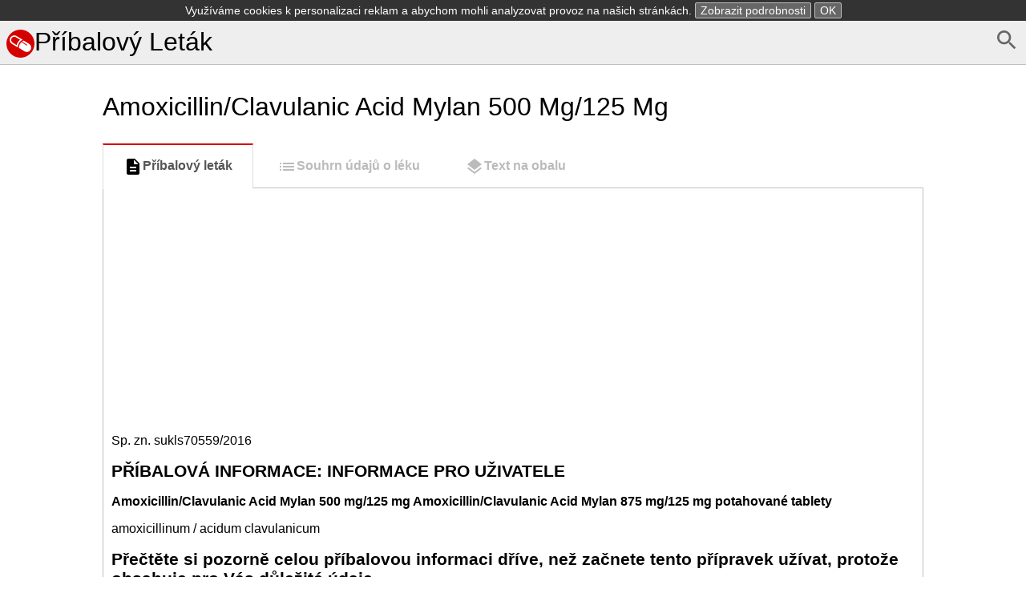

--- FILE ---
content_type: text/html; charset=UTF-8
request_url: https://pribalovy-letak.info/amoxicillin-clavulanic-acid-mylan-500-mg-125-mg
body_size: 11577
content:
<!DOCTYPE html>
<html>
    <head>
        <meta charset="UTF-8" />
        <title>Amoxicillin/Clavulanic Acid Mylan 500 Mg/125 Mg -Příbalový leták</title>
        <meta name="viewport" content="width=device-width, initial-scale=1">
        <style>*{box-sizing:border-box;-webkit-box-sizing:border-box;-moz-box-sizing:border-box}body,html{height:100%}button::-moz-focus-inner{border:0;padding:0}button,html,input{font-family:Arial,Helevtica,sans-serif;font-size:16px}body{margin:0}header{margin-bottom:0;background-color:#eee}header.frontpage{margin-bottom:0;background-color:#fff}footer{color:gray;margin-top:2em;font-size:.9em;margin-bottom:1.5em}h1{font-size:2em;font-weight:400}form{margin-bottom:.5em}button:focus,input:focus{box-shadow:0 0 3px silver}img,svg{vertical-align:middle}button{background-color:#eee}a{color:#337ab7}footer a{color:gray}nav ul{margin:0;padding:0}nav ul li,svg{display:inline-block}.small,a.small,img.small{display:none}.large,.tab li a{display:block}.selected{font-weight:700}article{padding:.5em;max-width:65em;margin:auto}article span.obsolete.large{float:right;margin-top:2.1em}@media (max-width:767px){.small,header.frontpage{display:block}body{padding:.5em}article{padding:0}article h1.drugname{margin-top:.1em}a.small{display:inline}img.small{display:inline-block}.large,header{display:none}}.tab{padding-left:0}.tab li,nav ul li{list-style:none}.tab li a{margin:0 0 -2px;padding:15px 25px;font-weight:600;text-decoration:none;color:#bbb;border:1px solid #eee;border-left:2px solid #eee}.tab li:nth-child(2) a{border-bottom:1px solid #fff;border-top:1px solid #fff}.tab li a:hover{color:#888;cursor:pointer}.tab li.selected a{color:#555;border-left:2px solid #d50000}.tab li a svg{fill:#bbb}.tab li.selected a svg{fill:#000}@media (min-width:767px){.tab{margin-bottom:0}.tab li a{border:1px solid transparent;text-align:center}.tab li.selected a{border:1px solid #ddd;border-top:2px solid #d50000;border-bottom:1px solid #fff;background-color:#fff}.tab li{display:inline-block}}.alphabet{font-size:1.2em;text-align:center}.alphabet a{width:1.6em;line-height:1.5em;padding-top:.1em;text-decoration:none;color:#337ab7;border:1px solid #337ab7;border-radius:.2em;display:inline-block;margin-bottom:.5em;vertical-align:middle}.alphabet2{text-align:left;margin-top:1em}.alphabet2 a{width:2em;text-align:center}.alphabet a.selected,.alphabet a:hover{color:#fff;background-color:#337ab7}.variants li a.obsolete{color:silver}.variants li a.obsolete svg{vertical-align:middle;width:1em;margin-left:.1em}.variants li{margin-bottom:1em}#document{padding:10px;border:1px solid silver}#document h1{font-size:130%}.search-form button,.search-form input{padding:.5em;line-height:1.2em;border:1px solid #ccc;border-radius:.2em}.search-form .large button{width:18%;float:right;border-radius:0 .2em .2em 0}.search-form .large input{width:82%;border-right:none;border-radius:.2em 0 0 .2em}.search-form .small input{display:block;width:100%;margin-bottom:1em}.search-cloud,.search-cloud li{margin:0;padding:0;list-style:none;display:inline-block}#side-ad{width:0;width:Calc(50% - 32.5em);position:absolute;margin-top:40%;height:100vh;text-align:right}#altDocs li{line-height:1.5em}</style><style>header{border-bottom:1px solid silver;padding:.5em}header h1{margin:0 auto}header a{color:#000;text-decoration:none}header a:hover{color:#444}article.info{max-width:65em;margin:auto}footer{margin-top:5em;text-align:center}.alphabet{border-bottom:1px solid #ddd;margin-bottom:.5em}</style>        <link rel="icon" type="image/x-icon" href="/favicon.ico" />
        <script async src="//pagead2.googlesyndication.com/pagead/js/adsbygoogle.js"></script>
        <script>
            (adsbygoogle = window.adsbygoogle || []).push({
                google_ad_client: "ca-pub-9885879178318508",
                enable_page_level_ads: true
            });
        </script>
    </head>
    <body><header>
    <a href="/d/search" id="search" style="float: right"><svg fill="#666" height="32" viewBox="0 0 24 24" width="32" xmlns="http://www.w3.org/2000/svg">
    <path d="M15.5 14h-.79l-.28-.27C15.41 12.59 16 11.11 16 9.5 16 5.91 13.09 3 9.5 3S3 5.91 3 9.5 5.91 16 9.5 16c1.61 0 3.09-.59 4.23-1.57l.27.28v.79l5 4.99L20.49 19l-4.99-5zm-6 0C7.01 14 5 11.99 5 9.5S7.01 5 9.5 5 14 7.01 14 9.5 11.99 14 9.5 14z"/>
    <path d="M0 0h24v24H0z" fill="none"/>
</svg></a>

    <h1><a href="/"><svg xmlns="http://www.w3.org/2000/svg" width="35" height="35" viewBox="0 0 653.3 653.3"><path d="M653.3 326.6a326.6 326.6 0 1 1-653.3 0 326.6 326.6 0 1 1 653.3 0z" fill="#d50000"/><path d="M260.8 411.4l4.5-22.8c8-44.3 31-104.5 90-140.5l22-13.5-139-85.3c-16.5-10-35.6-15.4-55-15.4-37 0-71 19-90.6 50.8-30.6 50-14.8 115.3 35 146l132.8 81zM120.6 201c13.5-22 37-35 63-35 13.5 0 26.8 3.7 38.4 10.8l95.5 58.5c-46 36.6-68 86.6-78 124.7l-94-58c-35-21-46-67-24-101zm406 129.4L402.4 254l-2.4 1c-14.5 6.4-27 14-38 22.8l119.8 73c4.6 3 6 8.8 3.2 13.4-1.8 3-5 5-8.2 5-1.7 0-3.4 0-5-1 0 0-123-76-123.7-77-44 43-56 101.4-59.4 129.4v3l133 81c16 9.8 35 15 53 15 36 0 68-18.2 87-48.5 29-47.5 14-110-33.3-139.2z" fill="#fff"/></svg>Příbalový Leták</a></h1>
</header>    <div id="side-ad" class="large"><script async src="//pagead2.googlesyndication.com/pagead/js/adsbygoogle.js"></script> <!-- pribalovy-letak.info - side --> <ins class="adsbygoogle"
     style="display:block; "
     data-ad-client="ca-pub-9885879178318508"
     data-ad-slot="7752110526"
     data-ad-format="auto"></ins>
<script> (adsbygoogle = window.adsbygoogle || []).push({}); </script>
</div>
    <article>
        <a href="/" id="search" class="small" style="float: right"><svg fill="#666" height="32" viewBox="0 0 24 24" width="32" xmlns="http://www.w3.org/2000/svg">
    <path d="M15.5 14h-.79l-.28-.27C15.41 12.59 16 11.11 16 9.5 16 5.91 13.09 3 9.5 3S3 5.91 3 9.5 5.91 16 9.5 16c1.61 0 3.09-.59 4.23-1.57l.27.28v.79l5 4.99L20.49 19l-4.99-5zm-6 0C7.01 14 5 11.99 5 9.5S7.01 5 9.5 5 14 7.01 14 9.5 11.99 14 9.5 14z"/>
    <path d="M0 0h24v24H0z" fill="none"/>
</svg></a>
        <h1 class="drugname"><a href="/" class="small"><svg xmlns="http://www.w3.org/2000/svg" width="35" height="35" viewBox="0 0 653.3 653.3"><path d="M653.3 326.6a326.6 326.6 0 1 1-653.3 0 326.6 326.6 0 1 1 653.3 0z" fill="#d50000"/><path d="M260.8 411.4l4.5-22.8c8-44.3 31-104.5 90-140.5l22-13.5-139-85.3c-16.5-10-35.6-15.4-55-15.4-37 0-71 19-90.6 50.8-30.6 50-14.8 115.3 35 146l132.8 81zM120.6 201c13.5-22 37-35 63-35 13.5 0 26.8 3.7 38.4 10.8l95.5 58.5c-46 36.6-68 86.6-78 124.7l-94-58c-35-21-46-67-24-101zm406 129.4L402.4 254l-2.4 1c-14.5 6.4-27 14-38 22.8l119.8 73c4.6 3 6 8.8 3.2 13.4-1.8 3-5 5-8.2 5-1.7 0-3.4 0-5-1 0 0-123-76-123.7-77-44 43-56 101.4-59.4 129.4v3l133 81c16 9.8 35 15 53 15 36 0 68-18.2 87-48.5 29-47.5 14-110-33.3-139.2z" fill="#fff"/></svg></a>Amoxicillin/Clavulanic Acid Mylan 500 Mg/125 Mg</h1>        <ul class="tab">            <li class="selected"><a href="/amoxicillin-clavulanic-acid-mylan-500-mg-125-mg"><svg fill="#000000" height="24" viewBox="0 0 24 24" width="24" xmlns="http://www.w3.org/2000/svg">
    <path d="M0 0h24v24H0z" fill="none"/>
    <path d="M14 2H6c-1.1 0-1.99.9-1.99 2L4 20c0 1.1.89 2 1.99 2H18c1.1 0 2-.9 2-2V8l-6-6zm2 16H8v-2h8v2zm0-4H8v-2h8v2zm-3-5V3.5L18.5 9H13z"/>
</svg>Příbalový leták</a></li>            <li class=""><a href="/amoxicillin-clavulanic-acid-mylan-500-mg-125-mg/souhrn"><svg fill="#000000" height="24" viewBox="0 0 24 24" width="24" xmlns="http://www.w3.org/2000/svg">
    <path d="M3 13h2v-2H3v2zm0 4h2v-2H3v2zm0-8h2V7H3v2zm4 4h14v-2H7v2zm0 4h14v-2H7v2zM7 7v2h14V7H7z"/>
    <path d="M0 0h24v24H0z" fill="none"/>
</svg>Souhrn údajů o léku</a></li>            <li class=""><a href="/amoxicillin-clavulanic-acid-mylan-500-mg-125-mg/obal"><svg fill="#000000" height="24" viewBox="0 0 24 24" width="24" xmlns="http://www.w3.org/2000/svg">
    <path d="M0 0h24v24H0z" fill="none"/>
    <path d="M11.99 18.54l-7.37-5.73L3 14.07l9 7 9-7-1.63-1.27-7.38 5.74zM12 16l7.36-5.73L21 9l-9-7-9 7 1.63 1.27L12 16z"/>
</svg>Text na obalu</a></li>        </ul>        <div id="document">                <div class="ad" style="margin-bottom: 0.5em"><script async src="//pagead2.googlesyndication.com/pagead/js/adsbygoogle.js"></script> <!-- pribalovy-letak.info - top --> <ins class="adsbygoogle"
    style="display:block"
    data-ad-client="ca-pub-9885879178318508"
    data-ad-slot="3182310123"
    data-ad-format="auto"></ins>
<script> (adsbygoogle = window.adsbygoogle || []).push({}); </script>
</div>
<p><span class="font1">Sp. zn. sukls70559/2016</span></p><a name="caption1"></a><h1><a name="bookmark0"></a><span class="font1" style="font-weight:bold;">PŘÍBALOVÁ INFORMACE: INFORMACE PRO UŽIVATELE</span></h1>
<p><span class="font1" style="font-weight:bold;">Amoxicillin/Clavulanic Acid Mylan 500 mg/125 mg Amoxicillin/Clavulanic Acid Mylan 875 mg/125 mg&nbsp;potahované tablety</span></p>
<p><span class="font1">amoxicillinum / acidum clavulanicum</span></p><h1><a name="bookmark1"></a><span class="font1" style="font-weight:bold;">Přečtěte si pozorně celou příbalovou informaci dříve, než začnete tento přípravek užívat, protože obsahuje pro Vás důležité údaje.</span></h1>
<p><span class="font1">• &nbsp;&nbsp;&nbsp;Ponechte si příbalovou informaci pro případ, že si ji budete potřebovat přečíst znovu.</span></p>
<p><span class="font1">• &nbsp;&nbsp;&nbsp;Máte-li jakékoli další otázky, zeptejte se svého lékaře nebo lékárníka.</span></p>
<p><span class="font1">• &nbsp;&nbsp;&nbsp;Tento přípravek byl předepsán Vám (nebo Vašemu dítěti). Nedávejte jej žádné další osobě.&nbsp;Mohl by jí ublížit, a to i tehdy, má-li stejné příznaky jako Vy.</span></p>
<p><span class="font1">• &nbsp;&nbsp;&nbsp;Pokud se kterýkoli z nežádoucích účinků vyskytne v závažné míře, nebo pokud si všimnete&nbsp;jakýchkoli nežádoucích účinků, které nejsou uvedeny v této příbalové informaci, prosím, sdělte&nbsp;to svému lékaři nebo lékárníkovi.</span></p><h1><a name="bookmark2"></a><span class="font1" style="font-weight:bold;">Co naleznete v této příbalové informaci</span></h1>
<p><span class="font1">1. &nbsp;&nbsp;&nbsp;Co je přípravek Amoxicillin/Clavulanic Acid Mylan a k čemu se používá</span></p>
<p><span class="font1">2. &nbsp;&nbsp;&nbsp;Čemu musíte věnovat pozornost, než začnete přípravek Amoxicillin/Clavulanic Acid Mylan&nbsp;užívat</span></p>
<p><span class="font1">3. &nbsp;&nbsp;&nbsp;Jak se přípravek Amoxicillin/Clavulanic Acid Mylan užívá</span></p>
<p><span class="font1">4. &nbsp;&nbsp;&nbsp;Možné nežádoucí účinky</span></p>
<p><span class="font1">5. &nbsp;&nbsp;&nbsp;Jak přípravek Amoxicillin/Clavulanic Acid Mylan uchovávat</span></p>
<p><span class="font1">6. &nbsp;&nbsp;&nbsp;Obsah balení a další informace</span></p><h1><a name="bookmark3"></a><span class="font1" style="font-weight:bold;">1. Co je přípravek Amoxicillin/Clavulanic Acid Mylan a k čemu se používá</span></h1>
<p><span class="font1">Přípravek Amoxicillin/Clavulanic Acid Mylan je antibiotikum, které ničí bakterie způsobující infekce. Obsahuje dvě různé léčivé látky nazývané amoxicilin a kyselina klavulanová. Amoxicilin patří do&nbsp;skupiny léků nazývaných “peniciliny”, které někdy mohou přestat působit (stávají se neúčinnými).&nbsp;Druhá léčivá látka (kyselina klavulanová) tomu zabraňuje</span></p>
<p><span class="font1">Přípravek Amoxicillin/Clavulanic Acid Mylan se používá u dospělých a dětí k léčbě následujících infekcí:</span></p>
<p><span class="font1">• &nbsp;&nbsp;&nbsp;infekce středního ucha a vedlej ších nosních dutin</span></p>
<p><span class="font1">• &nbsp;&nbsp;&nbsp;infekce dýchacích cest</span></p>
<p><span class="font1">• &nbsp;&nbsp;&nbsp;infekce močových cest</span></p>
<p><span class="font1">• &nbsp;&nbsp;&nbsp;infekce kůže a měkkých tkání, včetně zubních infekcí</span></p>
<p><span class="font1">• &nbsp;&nbsp;&nbsp;infekce kostí a kloubů</span></p><h1><a name="bookmark4"></a><span class="font1" style="font-weight:bold;">2. Čemu musíte věnovat pozornost, než začnete přípravek Amoxicillin/Clavulanic Acid Mylan</span></h1><h1><a name="bookmark5"></a><span class="font1" style="font-weight:bold;">užívat</span></h1><h1><a name="bookmark6"></a><span class="font1" style="font-weight:bold;">Neužívejte přípravek Amoxicillin/Clavulanic Acid Mylan:</span></h1>
<p><span class="font1">• &nbsp;&nbsp;&nbsp;jestliže jste alergický(á) na amoxicilin, kyselinu klavulanovou, penicilin nebo na kteroukoli další&nbsp;složku tohoto přípravku (uvedenou v bodě 6)</span></p>
<p><span class="font1">• &nbsp;&nbsp;&nbsp;jestliže jste v minulosti měl(a) těžkou alergickou reakci na jakékoli jiné antibiotikum. Tato reakce&nbsp;může zahrnovat kožní vyrážku nebo otok obličeje nebo krku.</span></p>
<p><span class="font1">• &nbsp;&nbsp;&nbsp;jestliže jste v minulosti měl(a) při užití nějakého antibiotika problémy s játry nebo žloutenku&nbsp;(zežloutnutí kůže)</span></p>
<p><span class="font1" style="font-weight:bold;">Pokud se vás kterákoli z věcí uvedených výše týká, přípravek Amoxicillin/Clavulanic Acid Mylan neužívejte. </span><span class="font1">Nejste-li si jistý(á), obraťte se předtím, než začnete přípravek Amoxicillin/Clavulanic Acid&nbsp;Mylan užívat na svého lékaře nebo lékárníka.</span></p><h1><a name="bookmark7"></a><span class="font1" style="font-weight:bold;">Upozornění a opatření</span></h1>
<p><span class="font1">Před užitím přípravku Amoxicillin/Clavulanic Acid Mylan se poraďte se svým lékařem nebo lékárníkem:</span></p>
<p><span class="font1">• &nbsp;&nbsp;&nbsp;jestliže máte infekční mononukleózu</span></p>
<p><span class="font1">• &nbsp;&nbsp;&nbsp;jestliže se léčíte s jatemími nebo ledvinovými problémy</span></p>
<p><span class="font1">• &nbsp;&nbsp;&nbsp;jestliže u Vás nedochází k pravidelnému močení</span></p>
<p><span class="font1">Jestliže si nejste jistý(á), zda se na Vás vztahuje některá z výše uvedených záležitostí, poraďte se předtím, než začnete tento lék užívat, se svým lékařem nebo lékárníkem.</span></p>
<p><span class="font1">V některých případech může lékař zjišťovat typ bakterie, který způsobuje Vaši infekci. V závislosti na výsledcích Vám může být podána jiná síla kombinace amoxicilin/kyselina klavulanová nebo jiný lék.</span></p>
<p><span class="font1" style="font-weight:bold;font-style:italic;">Stavy vyžadující zvýšenou pozornost</span></p>
<p><span class="font1">Amoxicilin/kyselina klavulanová může některé stávající choroby zhoršit nebo může způsobit závažné nežádoucí účinky. Ty zahrnují alergické reakce, <a href="https://priznaky.info/zachvaty">záchvaty</a> křečí a zánět tlustého střeva. Během užívání&nbsp;amoxicilinu/kyseliny klavulanové je nutné věnovat pozornost některým příznakům, aby se snížilo&nbsp;riziko vzniku možných problémů. Viz </span><span class="font1" style="font-style:italic;">‘Stavy vyžadující zvýšenou pozornost’</span><span class="font1"> v bodu 4.</span></p>
<p><span class="font1" style="font-weight:bold;font-style:italic;">Krevní testy a testy moči</span></p>
<p><span class="font1">Pokud podstupujete krevní testy (jako například stanovení počtu červených krvinek nebo testy jaterních funkcí) nebo testy moči (ke stanovení glukózy), lékaři nebo zdravotní sestře oznamte, že&nbsp;užíváte přípravek Amoxicillin/Clavulanic Acid Mylan. To proto, že amoxicilin/kyselina klavulanová&nbsp;mohou ovlivnit výsledky těchto testů.</span></p><h1><a name="bookmark8"></a><span class="font1" style="font-weight:bold;">Další léčivé přípravky a přípravek Amoxicillin/Clavulanic Acid Mylan</span></h1>
<p><span class="font1">Informujte svého lékaře nebo lékárníka o všech lécích, které užíváte, které jste v nedávné době užíval(a) nebo které možná budete užívat. To se týká léků, které jsou dostupné bez lékařského&nbsp;předpisu a rostlinných přípravků.</span></p>
<p><span class="font1">Pokud užíváte alopurinol (k léčbě dny) spolu s přípravkem Amoxicillin/Clavulanic Acid Mylan, může se zvýšit pravděpodobnost, že se u Vás vyskytne alergická kožní&nbsp;reakce.</span></p>
<p><span class="font1">Pokud užíváte probenecid (k léčbě dny), může se Váš lékař rozhodnout, že upraví dávku přípravku Amoxicillin/Clavulanic Acid Mylan.</span></p>
<p><span class="font1">Pokud se spolu s přípravkem Amoxicillin/Clavulanic Acid Mylan užívají léky napomáhající zabránit tvorbě krevních sraženin (jako je warfarin), pak může být potřebné provádět další krevní testy.</span></p>
<p><span class="font1">Přípravek Amoxicillin/Clavulanic Acid Mylan může mít vliv na fungování methotrexátu (lék používaný k léčbě nádorových nebo revmatických onemocnění).</span></p>
<p><span class="font1">Přípravek Amoxicillin/Clavulanic Acid Mylan může ovlivnit účinek mofetil-mykofenolátu (lék užívaný k zabránění rejekce (odmítnutí) transplantovaných orgánů).</span></p><h1><a name="bookmark9"></a><span class="font1" style="font-weight:bold;"><a href="https://priznaky.info/tehotenstvi">Těhotenství</a> a kojení</span></h1>
<p><span class="font1">Pokud jste těhotná nebo kojíte, domníváte se, že můžete být těhotná, nebo plánujete otěhotnět, poraďte se se svým lékařem nebo lékárníkem dříve, než začnete tento přípravek užívat.</span></p>
<p><span class="font1">Poraďte se se svým lékařem nebo lékárníkem dříve, než začnete užívat jakýkoliv lék.</span></p><h1><a name="bookmark10"></a><span class="font1" style="font-weight:bold;">Řízení dopravních prostředků a obsluha strojů</span></h1>
<p><span class="font1">Přípravek Amoxicillin/Clavulanic Acid Mylan může mít nežádoucí účinky a příznaky, které mohou ovlivnit Vaši schopnost řídit.</span></p>
<p><span class="font1">Neřiďte ani neobsluhujte stroje, pokud se nebudete cítit dobře.</span></p><h1><a name="bookmark11"></a><span class="font1" style="font-weight:bold;">3. Jak se přípravek Amoxicillin/Clavulanic Acid Mylan užívá</span></h1>
<p><span class="font1">Vždy užívejte tento přípravek přesně podle pokynů svého lékaře. Pokud si nejste jistý(á), poraďte se se svým lékařem nebo lékárníkem.</span></p>
<p><span class="font1" style="font-weight:bold;font-style:italic;">Dospělí a děti s tělesnou hmotností 40 kg a více</span></p>
<p><span class="font1">Amoxicillin/Clavulanic Acid Mylan 500 mg/125 mg</span></p>
<p><span class="font1">• &nbsp;&nbsp;&nbsp;Obvyklá dávka: 1 tableta třikrát denně</span></p>
<p><span class="font1">Amoxicillin/Clavulanic Acid Mylan 875 mg/125 mg</span></p>
<p><span class="font1">• &nbsp;&nbsp;&nbsp;Obvyklá dávka: 1 tableta dvakrát denně</span></p>
<p><span class="font1">• &nbsp;&nbsp;&nbsp;Vyšší dávka: 1 tableta třikrát denně&nbsp;</span><span class="font1" style="font-weight:bold;font-style:italic;">Děti s tělesnou hmotností méně než 40 kg</span></p>
<p><span class="font1" style="font-style:italic;">•</span><span class="font1"> &nbsp;&nbsp;&nbsp;Děti ve věku 6 let nebo mladší mají být přednostně léčeny kombinací amoxicilin/kyselina&nbsp;klavulanová ve formě perorální suspenze.</span></p>
<p><span class="font1">• &nbsp;&nbsp;&nbsp;Pokud podáváte přípravek Amoxicillin/Clavulanic Acid Mylan tablety dětem s tělesnou&nbsp;hmotností méně než 40 kg, poraďte se se svým lékařem nebo lékárníkem. Tablety nejsou vhodné&nbsp;pro děti vážící méně než 25 kg.</span></p>
<p><span class="font1" style="font-weight:bold;font-style:italic;">Pacienti s ledvinovými nebo jaterními problémy</span></p>
<p><span class="font1" style="font-style:italic;">•</span><span class="font1"> &nbsp;&nbsp;&nbsp;Jestliže máte problémy s ledvinami, může být dávka změněna. Lékař může zvolit jinou sílu nebo&nbsp;jiný lék.</span></p>
<p><span class="font1">• &nbsp;&nbsp;&nbsp;Jestliže máte problémy s játry, mohou Vám být častěji prováděny jaterní testy, aby se</span></p>
<p><span class="font1">zkontrolovala funkce jater.</span></p>
<p><span class="font1" style="font-weight:bold;font-style:italic;">Jak se přípravek Amoxicillin/Clavulanic Acid Mylan užívá</span></p>
<p><span class="font1" style="font-style:italic;">•</span><span class="font1"> &nbsp;&nbsp;&nbsp;Spolkněte celou tabletu a zapijte sklenicí vody na začátku jídla nebo těsně před jídlem. Tablety&nbsp;je možné přelomit v místě půlící rýhy, aby se usnadnilo jejich polykání. Obě části tablety musí&nbsp;být užity najednou.</span></p>
<p><span class="font1">• &nbsp;&nbsp;&nbsp;Dávky během dne rozložte rovnoměrně, nejméně 4 hodiny od sebe. Během 1 hodiny neužívejte 2&nbsp;dávky.</span></p>
<p><span class="font1">• &nbsp;&nbsp;&nbsp;Přípravek Amoxicillin/Clavulanic Acid Mylan neužívejte déle než 2 týdny. Pokud Vaše potíže&nbsp;stále přetrvávají, navštivte znovu lékaře.</span></p><h1><a name="bookmark12"></a><span class="font1" style="font-weight:bold;">Jestliže jste užil(a) více přípravku Amoxicillin/Clavulanic Acid Mylan, než jste měl(a)</span></h1>
<p><span class="font1">Jestliže jste užil(a) příliš mnoho přípravku Amoxicillin/Clavulanic Acid Mylan, mohou příznaky zahrnovat podrážděný žaludek (pocit na <a href="https://priznaky.info/zvraceni">zvracení</a>, <a href="https://priznaky.info/zvraceni">zvracení</a> nebo průjem) nebo křeče. Co nejdříve se&nbsp;obraťte na svého lékaře. Vezměte s sebou krabičku nebo blistr od léku, abyste je ukázali lékaři.</span></p><h1><a name="bookmark13"></a><span class="font1" style="font-weight:bold;">Jestliže jste zapomněl(a) užít přípravek Amoxicillin/Clavulanic Acid Mylan</span></h1>
<p><span class="font1">Jestliže zapomenete užít dávku, vezměte si ji, jakmile si vzpomenete. Další dávku neužívejte příliš brzo, ale s jejím užitím počkejte přibližně 4 hodiny.</span></p><h1><a name="bookmark14"></a><span class="font1" style="font-weight:bold;">Jestliže jste přestal(a) užívat přípravek Amoxicillin/Clavulanic Acid Mylan</span></h1>
<p><span class="font1">Přípravek Amoxicillin/Clavulanic Acid Mylan užívejte, dokud nebude léčba ukončena, i když se již cítíte lépe. K boji s infekcí potřebujete každou dávku. Pokud některé bakterie přežijí, může se infekce&nbsp;vrátit.</span></p>
<p><span class="font1">Máte-li jakékoli další otázky, týkající se užívání tohoto přípravku, zeptejte se svého lékaře nebo lékárníka.</span></p><h1><a name="bookmark15"></a><span class="font1" style="font-weight:bold;">4. Možné nežádoucí účinky</span></h1>
<p><span class="font1">Podobně jako všechny léky, může mít i Amoxicillin/Clavulanic Acid Mylan nežádoucí účinky, které se ale nemusí vyskytnout u každého.</span></p><h1><a name="bookmark16"></a><span class="font1" style="font-weight:bold;">Stavy vyžadující zvýšenou pozornost</span></h1><h1><a name="bookmark17"></a><span class="font1" style="font-weight:bold;">Alergické reakce:</span></h1>
<p><span class="font1">• &nbsp;&nbsp;&nbsp;kožní <a href="https://priznaky.info/vyrazka">vyrážka</a></span></p>
<p><span class="font1">• &nbsp;&nbsp;&nbsp;zánět krevních cév (vaskulitida), který může být viditelný jako červené nebo purpurové&nbsp;vystupující <a href="https://priznaky.info/skvrny-na-kuzi">skvrny na kůži</a>, ale může postihnout i jiné části těla</span></p>
<p><span class="font1">• &nbsp;&nbsp;&nbsp;horečka, <a href="https://priznaky.info/bolest-kloubu">bolest kloubů</a>, zduření uzlin na krku, v podpaží nebo tříslech</span></p>
<p><span class="font1">• &nbsp;&nbsp;&nbsp;otok, někdy obličeje nebo úst (angioedém), způsobující potíže s dýcháním</span></p>
<p><span class="font1">• &nbsp;&nbsp;&nbsp;kolaps</span></p>
<p><span class="font1">Pokud se u Vás kterýkoli z těchto příznaků projeví, </span><span class="font1" style="font-weight:bold;">ihned se obraťte na svého lékaře</span><span class="font1">. </span><span class="font1" style="font-weight:bold;">Přestaňte přípravek Amoxicillin/Clavulanic Acid Mylan užívat.</span></p><h1><a name="bookmark18"></a><span class="font1" style="font-weight:bold;">Zánět tlustého střeva</span></h1>
<p><span class="font1">Zánět tlustého střeva, způsobuj ící vodnatý <a href="https://priznaky.info/prujem">průjem</a>, obvykle s příměsí krve a hlenu, s bolestmi žaludku a/nebo <a href="https://priznaky.info/horecka">horečka</a>.</span></p>
<p><span class="font1" style="font-style:italic;">+</span><span class="font1"> Co nejdříve se obraťte na svého lékaře s žádostí o radu, pokud se u Vás tyto příznaky objeví.</span></p>
<p><span class="font1">Velmi časté nežádoucí účinky</span></p>
<p><span class="font1">Mohou se objevit u více než 1 z 10 pacientů • <a href="https://priznaky.info/prujem">průjem</a> (u dospělých).</span></p>
<p><span class="font1">Časté nežádoucí účinky</span></p>
<p><span class="font1">Mohou se objevit až u 1 z 10 pacientů</span></p>
<p><span class="font1">• &nbsp;&nbsp;&nbsp;moučnivka </span><span class="font1" style="font-style:italic;">(kandidóza</span><span class="font1"> - kvasinková infekce v pochvě, dutině ústní nebo v kožních záhybech)</span></p>
<p><span class="font1">• &nbsp;&nbsp;&nbsp;pocit na <a href="https://priznaky.info/zvraceni">zvracení</a> zvláště při užívání vysokých dávek.</span></p>
<p><span class="font1">pokud se u Vás objeví tyto nežádoucí účinky, užívejte Amoxicillin/Clavulanic Acid Mylan před jídlem</span></p>
<p><span class="font1">• &nbsp;&nbsp;&nbsp;zvracení</span></p>
<p><span class="font1">• &nbsp;&nbsp;&nbsp;průjem (u dětí)</span></p>
<p><span class="font1">Méně časté nežádoucí účinky</span></p>
<p><span class="font1">Mohou se objevit až u 1 ze 100 pacientů</span></p>
<p><span class="font1">• &nbsp;&nbsp;&nbsp;kožní <a href="https://priznaky.info/vyrazka">vyrážka</a>, <a href="https://priznaky.info/svedeni">svědění</a></span></p>
<p><span class="font1">• &nbsp;&nbsp;&nbsp;vystupující svědivá <a href="https://priznaky.info/vyrazka">vyrážka</a> (kopřivka)</span></p>
<p><span class="font1">• &nbsp;&nbsp;&nbsp;trávicí potíže</span></p>
<p><span class="font1">• &nbsp;&nbsp;&nbsp;závratě</span></p>
<p><span class="font1">• &nbsp;&nbsp;&nbsp;bolest hlavy</span></p>
<p><span class="font1">Méně časté nežádoucí účinky, které se mohou projevit změnami krevních testů:</span></p>
<p><span class="font1">• &nbsp;&nbsp;&nbsp;zvýšení hladiny určitých látek (enzymů) vytvářených v játrech</span></p>
<p><span class="font1">Vzácné nežádoucí účinky</span></p>
<p><span class="font1">Mohou se objevit až u 1 z 1000 pacientů</span></p>
<p><span class="font1">• &nbsp;&nbsp;&nbsp;kožní <a href="https://priznaky.info/vyrazka">vyrážka</a>, která může vytvářet puchýře a má terčovitý tvar (centrální tmavé skvrny obklopené&nbsp;světlejší oblastí s tmavým prstencem na okraji - erythema multiforme)</span></p>
<p><span class="font1">Jestliže zaznamenáte některý z těchto příznaků, ihned se obraťte na svého lékaře.</span></p>
<p><span class="font1">Vzácné nežádoucí účinky, které se mohou projevit změnami krevních testů:</span></p>
<p><span class="font1">• &nbsp;&nbsp;&nbsp;snížený počet krevních destiček podílejících se na srážení krve</span></p>
<p><span class="font1">• &nbsp;&nbsp;&nbsp;snížený počet bílých krvinek</span></p>
<p><span class="font1">Další nežádoucí účinky</span></p>
<p><span class="font1">Další nežádoucí účinky se objevují u velmi malého počtu pacientů a přesná frekvence jejich výskytu není známa.</span></p>
<p><span class="font1">• &nbsp;&nbsp;&nbsp;alergické reakce (viz výše)</span></p>
<p><span class="font1">• &nbsp;&nbsp;&nbsp;zánět tlustého střeva (viz výše)</span></p>
<p><span class="font1">• &nbsp;&nbsp;&nbsp;zánět mozkových blan </span><span class="font1" style="font-style:italic;">(aseptická meningitida)</span></p>
<p><span class="font1" style="font-style:italic;">•</span><span class="font1"> &nbsp;&nbsp;&nbsp;závažné kožní reakce:</span></p>
<p><span class="font1">- rozsáhlá <a href="https://priznaky.info/vyrazka">vyrážka</a> s puchýři a olupující se kůží, zejména kolem úst, nosu, očí a pohlavních orgánů (Stevens-Johnsonův syndrom), a závažnější forma způsobující rozsáhlé olupování&nbsp;kůže (na více než 30 % povrchu těla - </span><span class="font1" style="font-style:italic;">toxická epidermální nekrolýza)</span></p>
<p><span class="font1">- &nbsp;&nbsp;&nbsp;rozsáhlá zarudlá kožní <a href="https://priznaky.info/vyrazka">vyrážka</a> s malými hnisavými <a href="https://priznaky.info/puchyrky">puchýřky</a> </span><span class="font1" style="font-style:italic;">(bulózní exfoliativní&nbsp;dermatitida)</span></p>
<p><span class="font1" style="font-style:italic;">-</span><span class="font1"> &nbsp;&nbsp;&nbsp;zarudlá, šupinatá <a href="https://priznaky.info/vyrazka">vyrážka</a> s podkožními hrbolky a puchýři </span><span class="font1" style="font-style:italic;">(exantematózní pustulóza)</span></p><h1><a name="bookmark19"></a><span class="font1" style="font-weight:bold;">^ Pokud se u Vás objeví některý z těchto příznaků, vyhledejte okamžitě lékaře.</span></h1>
<p><span class="font1">• &nbsp;&nbsp;&nbsp;zánět jater </span><span class="font1" style="font-style:italic;">(hepatitida)</span></p>
<p><span class="font1" style="font-style:italic;">•</span><span class="font1"> &nbsp;&nbsp;&nbsp;žloutenka způsobená vzestupem bilirubinu (látka vznikající v játrech) v krvi, která se může&nbsp;projevovat zežloutnutím kůže a očního bělma</span></p>
<p><span class="font1">• &nbsp;&nbsp;&nbsp;zánět ledvinných kanálků</span></p>
<p><span class="font1">• &nbsp;&nbsp;&nbsp;snížená srážlivost krve</span></p>
<p><span class="font1">• &nbsp;&nbsp;&nbsp;nadměrná aktivita</span></p>
<p><span class="font1">• &nbsp;&nbsp;&nbsp;křeče (u lidí užívajících vysoké dávky přípravku Amoxicillin/Clavulanic Acid Mylan nebo u lidí&nbsp;s ledvinovými problémy)</span></p>
<p><span class="font1">• &nbsp;&nbsp;&nbsp;černé zabarvení jazyka, který se jeví jako ochlupený</span></p>
<p><span class="font1">• &nbsp;&nbsp;&nbsp;skvrny na zubech (u dětí), obvykle se odstraní čištěním zubů</span></p>
<p><span class="font1">Nežádoucí účinky, které se mohou projevit při krevních testech a testech moči</span></p>
<p><span class="font1">• &nbsp;&nbsp;&nbsp;výrazné snížení počtu bílých krvinek</span></p>
<p><span class="font1">• &nbsp;&nbsp;&nbsp;snížení počtu červených krvinek (hemolytická anemie)</span></p>
<p><span class="font1">• &nbsp;&nbsp;&nbsp;krystalky v moči</span></p><h1><a name="bookmark20"></a><span class="font1" style="font-weight:bold;">Pokud se u Vás objeví nežádoucí účinky</span></h1>
<p><span class="font1">Pokud se kterýkoli z uvedených nežádoucích účinků vyskytne </span><span class="font1" style="font-weight:bold;">v závažné míře nebo je pro Vás obtěžující</span><span class="font1">, nebo pokud si všimnete jakýchkoli nežádoucích účinků, které nejsou uvedeny v této&nbsp;příbalové informaci, </span><span class="font1" style="font-weight:bold;">sdělte to svému lékaři nebo lékárníkovi</span><span class="font1">.</span></p><h1><a name="bookmark21"></a><span class="font1" style="font-weight:bold;">Hlášení nežádoucích účinků</span></h1>
<p><span class="font1">Pokud se u Vás vyskytne kterýkoli z nežádoucích účinků, sdělte to svému lékaři, lékárníkovi nebo zdravotní sestře. Stejně postupujte v případě jakýchkoli nežádoucích účinků, které nejsou uvedeny v této&nbsp;příbalové informaci. Nežádoucí účinky můžete hlásit také přímo na adresu:</span></p>
<p><span class="font1">Státní ústav pro kontrolu léčiv Šrobárova 48&nbsp;100 41 Praha 10</span></p>
<p><span class="font1">Webové stránky: http: /<a href="http://www.sukl.cz/nahlasit-nezadouci-ucinek">/</span><span class="font1" style="text-decoration:underline;">www .sukl .cz/nahlasit-nezadouci-ucinek</span></a></p>
<p><span class="font1">Nahlášením nežádoucích účinků můžete přispět k získání více informací o bezpečnosti tohoto přípravku.</span></p><h1><a name="bookmark22"></a><span class="font1" style="font-weight:bold;">5. Jak přípravek Amoxicillin/Clavulanic Acid Mylan uchovávat</span></h1>
<p><span class="font1">Uchovávejte při teplotě do 25 °C. Uchovávejte v původním obalu, aby byl přípravek chráněn před vlhkostí.</span></p>
<p><span class="font1">Uchovávejte tento přípravek mimo dohled a dosah dětí.</span></p>
<p><span class="font1">Nepoužívejte tento přípravek po uplynutí doby použitelnosti uvedené na krabičce nebo blistru za EXP. Doba použitelnosti se vztahuje k poslednímu dni uvedeného měsíce.</span></p>
<p><span class="font1">Nevyhazujte léčivé přípravky do odpadních vod nebo domácího odpadu. Zeptejte se svého lékárníka, jak naložit s přípravky, které již nepotřebujete. Tato opatření pomáhají chránit životní prostředí.</span></p><h1><a name="bookmark23"></a><span class="font1" style="font-weight:bold;">6. Obsah balení a další informace</span></h1><h1><a name="bookmark24"></a><span class="font1" style="font-weight:bold;">Co přípravek Amoxicillin/Clavulanic Acid Mylan obsahuje</span></h1>
<p><span class="font1">• &nbsp;&nbsp;&nbsp;Léčivými látkami j sou amoxicillinum a acidum clavulanicum.</span></p>
<p><span class="font1">Amoxicillin/Clavulanic Acid Mylan 500 mg/125 mg</span></p>
<p><span class="font1">• &nbsp;&nbsp;&nbsp;Jedna potahovaná tableta obsahuje amoxicillinum 500 mg jako amoxicillinum trihydricum a&nbsp;acidum clavulanicum 125 mg jako kalii clavulanas.</span></p>
<p><span class="font1">Amoxicillin/Clavulanic Acid Mylan 875 mg/125 mg</span></p>
<p><span class="font1">• &nbsp;&nbsp;&nbsp;Jedna potahovaná tableta obsahuje amoxicillinum 875 mg jako amoxicillinum trihydricum a&nbsp;acidum clavulanicum 125 mg jako kalii clavulanas.</span></p>
<p><span class="font1">• &nbsp;&nbsp;&nbsp;Pomocnými látkami jsou:</span></p>
<p><span class="font1" style="font-style:italic;">Jádro tablety:</span><span class="font1"> mikrokrystalická celulóza (E460), krospovidon typ A (E1202), sodná sůl, kroskarmelosy, koloidní bezvodý oxid křemičitý (E551), magnesium-stearát (E470b)</span></p>
<p><span class="font1" style="font-style:italic;">Potahová vrstva tablety:</span><span class="font1"> bazický butylovaný methakrylátový kopolymer, oxid titaničitý (E171), mastek (E553b), makrogol 6000</span></p><h1><a name="bookmark25"></a><span class="font1" style="font-weight:bold;">Jak přípravek Amoxicillin/Clavulanic Acid Mylan vypadá a co obsahuje toto balení</span></h1>
<p><span class="font1">Bílé až téměř bílé potahované tablety oválného tvaru.</span></p>
<p><span class="font1">Amoxicillin/Clavulanic Acid Mylan 500 mg/125 mg</span></p>
<p><span class="font1">OPA/Al/PVC-Al blistry: 4,5/6, 10, 12, 14, 15, 16, 18, 20, 21, 24, 30, 36, 42, 48, 54, 60, 66, 72, 78, 84,</span></p>
<p><span class="font1">90, 96, 100, 500 potahovaných tablet.</span></p>
<p><span class="font1">Amoxicillin/Clavulanic Acid Mylan 875 mg/125 mg OPA/Al/PVC-Al blistry: 12, 14 potahovaných tablet.</span></p>
<p><span class="font1">Na trhu nemusí být všechny velikosti balení.</span></p><h1><a name="bookmark26"></a><span class="font1" style="font-weight:bold;">Držitel rozhodnutí o registraci a výrobce</span></h1><h1><a name="bookmark27"></a><span class="font1" style="font-weight:bold;">Držitel rozhodnutí o registraci</span></h1>
<p><span class="font1">Generics [UK] Ltd.</span></p>
<p><span class="font1">Station Close Potters Bar</span></p>
<p><span class="font1">Hertfordshire EN6 1TL Velká Británie</span></p><h1><a name="bookmark28"></a><span class="font1" style="font-weight:bold;">Výrobce</span></h1>
<p><span class="font1">PenCef Pharma GmbH Breitenbachstrasse 13</span></p><div>
<p><span class="font1">13509 Berlin Německo</span></p></div><br clear="all"/><div><h1><a name="bookmark29"></a><span class="font1" style="font-weight:bold;">Tato příbalová informace byla naposledy revidována : 20.4.2016</span></h1></div><br clear="all"/><div><h1><a name="bookmark30"></a><span class="font1" style="font-weight:bold;">Medicínské informace</span></h1>
<p><span class="font1">Antibiotika se používají k léčbě bakteriálních infekcí. Nejsou účinná při léčbě virových infekcí.</span></p>
<p><span class="font1">Někdy infekce způsobená bakteriemi neodpovídá na léčbu antibiotiky. Nejčastější příčinnou tohoto jevu je skutečnost, že je bakterie rezistentní na užívané antibiotikum. To znamená, že bakterie mohou&nbsp;přežívat a dokonce se i množit, a to navzdory léčbě antibiotiky.</span></p>
<p><span class="font1">Bakterie se mohou stát rezistentními vůči antibiotikům z mnoha příčin. Obezřetné používání antibiotik může snížit nebezpečí vzniku bakteriální rezistence</span></p>
<p><span class="font1">Pokud Vám lékař předepíše léčbu antibiotiky, je tato léčba určena pouze k léčbě Vašeho současného onemocnění. Dodržováním následuj ících pokynů napomůžete snížení nebezpečí vzniku rezistence&nbsp;bakterií, která vede k neúčinnosti antibiotik.</span></p>
<p><span class="font1">1. &nbsp;&nbsp;&nbsp;Je velmi důležité, abyste antibiotikum užívali ve správné dávce, ve správnou dobu a po&nbsp;doporučenou délku léčby. Přečtěte si příbalovou informaci, a pokud něčemu&nbsp;neporozumíte, požádejte lékaře nebo lékárníka o vysvětlení.</span></p>
<p><span class="font1">2. &nbsp;&nbsp;&nbsp;Neužívejte antibiotika, pokud nebyla předepsána přímo Vám a antibiotikum používejte pouze&nbsp;k léčbě infekce, pro kterou bylo předepsáno.</span></p>
<p><span class="font1">3. &nbsp;&nbsp;&nbsp;Neužívejte antibiotika, která byla předepsána někomu jinému, a to ani v tom případě, že má&nbsp;dotyčný infekci podobnou té Vaší.</span></p>
<p><span class="font1">4. &nbsp;&nbsp;&nbsp;Nedávejte antibiotika, která byla předepsána Vám, jiné osobě.</span></p>
<p><span class="font1">5. &nbsp;&nbsp;&nbsp;Pokud Vám po ukončení léčby zbyla nějaká antibiotika, vraťte je do lékárny, aby byla&nbsp;zajištěna jejich správná likvidace.</span></p></div><br clear="all"/>
<p><span class="font0">8/7</span></p>
                <div class="ad" style=""><script async src="//pagead2.googlesyndication.com/pagead/js/adsbygoogle.js"></script> <!-- pribalovy-letak.info - bottom --> <ins class="adsbygoogle"
     style="display:block"
     data-ad-client="ca-pub-9885879178318508"
     data-ad-slot="3170589721"
     data-ad-format="auto"></ins>
<script> (adsbygoogle = window.adsbygoogle || []).push({}); </script>
</div>        </div>
    </article><footer>
    &copy;2026 &bull;
    <a href="/i/podminky">Podmínky užití</a> &bull;
    <a href="/i/soukromi">Ochrana soukromí</a> &bull;
    <a href="/i/kontakt">Kontakt</a>
</footer>    <script type="application/javascript">
        var actualEl = document.getElementById('actual-group');
        var selectorEl = document.getElementById('group-selector');
        var toggle = document.getElementById('show-selector');

        if(toggle) {
            toggle.onclick = function (e) {
                e.preventDefault();
                actualEl.remove();
                selectorEl.style.display = 'block';
            };
        }
    </script>    </body> <script>
  (function(i,s,o,g,r,a,m){i['GoogleAnalyticsObject']=r;i[r]=i[r]||function(){
  (i[r].q=i[r].q||[]).push(arguments)},i[r].l=1*new Date();a=s.createElement(o),
  m=s.getElementsByTagName(o)[0];a.async=1;a.src=g;m.parentNode.insertBefore(a,m)
  })(window,document,'script','https://www.google-analytics.com/analytics.js','ga');

  ga('create', 'UA-64398893-1', 'auto');
  ga('send', 'pageview');
</script>


    <script>
        var b_title = "Prosím <strong>vypněte</strong> Váš AdBlock!";
        var b_message = "Musíte vypnout software, který blokuje reklamy abyste viděli stránku vpořádku.";
        var b_ok = "Vypnuto";
        var b_never = "Nikdy!";
    </script>
    <style>
        .modal-backdrop { position: fixed; width: 100%; height: 100%; background: rgba(255,255,255,0.95); }
        .modal { position: absolute; width: 100%; text-align: center; padding-top: 10%; }
        .modal h4 { font-weight: normal; }
        .modal button { border: 1px solid silver; border-radius: 2px; padding: 0.5em 1em; }
    </style>
    <script src="/b.min.js?1" async defer></script>

    <script>
        var cookie_message = "Využíváme cookies k personalizaci reklam a abychom mohli analyzovat provoz na našich stránkách.";
        var cookie_details = "Zobrazit podrobnosti";
        var cookie_longer_head = "Jak využíváme soubory cookies";
        var cookie_longer_message = '<p>Cookie je krátký textový soubor, který navštívená webová stránka odešle do prohlížeče. Umožňuje webu zaznamenat informace o vaší návštěvě, například preferovaný jazyk a další nastavení. Příští návštěva stránek tak může být snazší a produktivnější. Soubory cookie jsou důležité. Bez nich by procházení webu bylo mnohem složitější.</p><p><a href="http://www.google.com/intl/cs/policies/privacy/partners/">Jak Google využívá data, když používáte weby nebo aplikace našich partnerů.</a></p>';
    </script>
    <script src="/eu-cookie.min.js?1" async defer></script>

</html>


--- FILE ---
content_type: text/html; charset=utf-8
request_url: https://www.google.com/recaptcha/api2/aframe
body_size: 267
content:
<!DOCTYPE HTML><html><head><meta http-equiv="content-type" content="text/html; charset=UTF-8"></head><body><script nonce="N7E1u-NBYhorJG6Dm6EKGw">/** Anti-fraud and anti-abuse applications only. See google.com/recaptcha */ try{var clients={'sodar':'https://pagead2.googlesyndication.com/pagead/sodar?'};window.addEventListener("message",function(a){try{if(a.source===window.parent){var b=JSON.parse(a.data);var c=clients[b['id']];if(c){var d=document.createElement('img');d.src=c+b['params']+'&rc='+(localStorage.getItem("rc::a")?sessionStorage.getItem("rc::b"):"");window.document.body.appendChild(d);sessionStorage.setItem("rc::e",parseInt(sessionStorage.getItem("rc::e")||0)+1);localStorage.setItem("rc::h",'1769087889003');}}}catch(b){}});window.parent.postMessage("_grecaptcha_ready", "*");}catch(b){}</script></body></html>